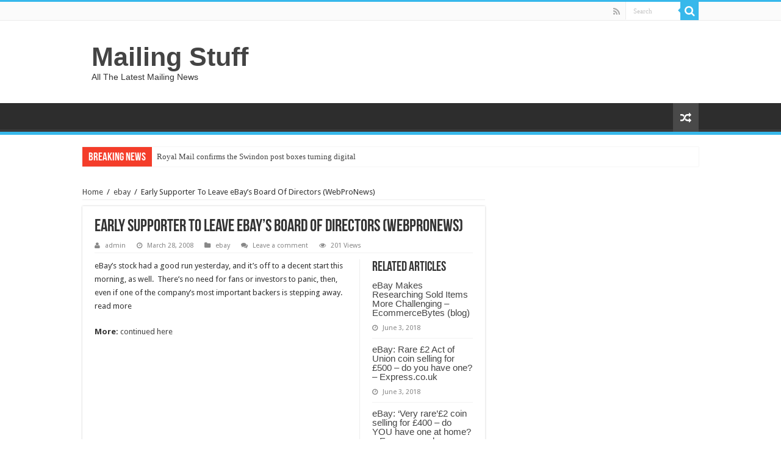

--- FILE ---
content_type: text/html; charset=UTF-8
request_url: https://mailing-stuff.com/early-supporter-to-leave-ebays-board-of-directors-webpronews/8897/
body_size: 7914
content:
<!DOCTYPE html>
<html lang="en-US" prefix="og: http://ogp.me/ns#">
<head>
<meta charset="UTF-8" />
<link rel="profile" href="http://gmpg.org/xfn/11" />
<link rel="pingback" href="https://mailing-stuff.com/xmlrpc.php" />
<!-- Global site tag (gtag.js) - Google Analytics -->
<script async src="https://www.googletagmanager.com/gtag/js?id=UA-151732821-1"></script>
<script>
  window.dataLayer = window.dataLayer || [];
  function gtag(){dataLayer.push(arguments);}
  gtag('js', new Date());

  gtag('config', 'UA-151732821-1');
</script>
<title>Early Supporter To Leave eBay&#8217;s Board Of Directors (WebProNews) &#8211; Mailing Stuff</title>
<meta property="og:title" content="Early Supporter To Leave eBay&#8217;s Board Of Directors (WebProNews) - Mailing Stuff"/>
<meta property="og:type" content="article"/>
<meta property="og:description" content="eBay's stock had a good run yesterday, and it's off to a decent start this morning, as well.  There'"/>
<meta property="og:url" content="https://mailing-stuff.com/early-supporter-to-leave-ebays-board-of-directors-webpronews/8897/"/>
<meta property="og:site_name" content="Mailing Stuff"/>
<meta name='robots' content='max-image-preview:large' />
<link rel='dns-prefetch' href='//fonts.googleapis.com' />
<link rel='dns-prefetch' href='//s.w.org' />
<link rel="alternate" type="application/rss+xml" title="Mailing Stuff &raquo; Feed" href="https://mailing-stuff.com/feed/" />
<link rel="alternate" type="application/rss+xml" title="Mailing Stuff &raquo; Comments Feed" href="https://mailing-stuff.com/comments/feed/" />
<link rel="alternate" type="application/rss+xml" title="Mailing Stuff &raquo; Early Supporter To Leave eBay&#8217;s Board Of Directors (WebProNews) Comments Feed" href="https://mailing-stuff.com/early-supporter-to-leave-ebays-board-of-directors-webpronews/8897/feed/" />
		<script type="text/javascript">
			window._wpemojiSettings = {"baseUrl":"https:\/\/s.w.org\/images\/core\/emoji\/13.1.0\/72x72\/","ext":".png","svgUrl":"https:\/\/s.w.org\/images\/core\/emoji\/13.1.0\/svg\/","svgExt":".svg","source":{"concatemoji":"https:\/\/mailing-stuff.com\/wp-includes\/js\/wp-emoji-release.min.js"}};
			!function(e,a,t){var n,r,o,i=a.createElement("canvas"),p=i.getContext&&i.getContext("2d");function s(e,t){var a=String.fromCharCode;p.clearRect(0,0,i.width,i.height),p.fillText(a.apply(this,e),0,0);e=i.toDataURL();return p.clearRect(0,0,i.width,i.height),p.fillText(a.apply(this,t),0,0),e===i.toDataURL()}function c(e){var t=a.createElement("script");t.src=e,t.defer=t.type="text/javascript",a.getElementsByTagName("head")[0].appendChild(t)}for(o=Array("flag","emoji"),t.supports={everything:!0,everythingExceptFlag:!0},r=0;r<o.length;r++)t.supports[o[r]]=function(e){if(!p||!p.fillText)return!1;switch(p.textBaseline="top",p.font="600 32px Arial",e){case"flag":return s([127987,65039,8205,9895,65039],[127987,65039,8203,9895,65039])?!1:!s([55356,56826,55356,56819],[55356,56826,8203,55356,56819])&&!s([55356,57332,56128,56423,56128,56418,56128,56421,56128,56430,56128,56423,56128,56447],[55356,57332,8203,56128,56423,8203,56128,56418,8203,56128,56421,8203,56128,56430,8203,56128,56423,8203,56128,56447]);case"emoji":return!s([10084,65039,8205,55357,56613],[10084,65039,8203,55357,56613])}return!1}(o[r]),t.supports.everything=t.supports.everything&&t.supports[o[r]],"flag"!==o[r]&&(t.supports.everythingExceptFlag=t.supports.everythingExceptFlag&&t.supports[o[r]]);t.supports.everythingExceptFlag=t.supports.everythingExceptFlag&&!t.supports.flag,t.DOMReady=!1,t.readyCallback=function(){t.DOMReady=!0},t.supports.everything||(n=function(){t.readyCallback()},a.addEventListener?(a.addEventListener("DOMContentLoaded",n,!1),e.addEventListener("load",n,!1)):(e.attachEvent("onload",n),a.attachEvent("onreadystatechange",function(){"complete"===a.readyState&&t.readyCallback()})),(n=t.source||{}).concatemoji?c(n.concatemoji):n.wpemoji&&n.twemoji&&(c(n.twemoji),c(n.wpemoji)))}(window,document,window._wpemojiSettings);
		</script>
		<style type="text/css">
img.wp-smiley,
img.emoji {
	display: inline !important;
	border: none !important;
	box-shadow: none !important;
	height: 1em !important;
	width: 1em !important;
	margin: 0 .07em !important;
	vertical-align: -0.1em !important;
	background: none !important;
	padding: 0 !important;
}
</style>
	<link rel='stylesheet' id='wp-block-library-css'  href='https://mailing-stuff.com/wp-includes/css/dist/block-library/style.min.css' type='text/css' media='all' />
<link rel='stylesheet' id='wp_automatic_gallery_style-css'  href='https://mailing-stuff.com/wp-content/plugins/wp-automaticHIDDEN/css/wp-automatic.css' type='text/css' media='all' />
<link rel='stylesheet' id='tie-style-css'  href='https://mailing-stuff.com/wp-content/themes/sahifa/style.css' type='text/css' media='all' />
<link rel='stylesheet' id='tie-ilightbox-skin-css'  href='https://mailing-stuff.com/wp-content/themes/sahifa/css/ilightbox/dark-skin/skin.css' type='text/css' media='all' />
<link rel='stylesheet' id='Droid+Sans-css'  href='https://fonts.googleapis.com/css?family=Droid+Sans%3Aregular%2C700' type='text/css' media='all' />
<script type='text/javascript' src='https://mailing-stuff.com/wp-includes/js/jquery/jquery.min.js' id='jquery-core-js'></script>
<script type='text/javascript' src='https://mailing-stuff.com/wp-includes/js/jquery/jquery-migrate.min.js' id='jquery-migrate-js'></script>
<script type='text/javascript' src='https://mailing-stuff.com/wp-content/plugins/wp-automaticHIDDEN/js/main-front.js' id='wp_automatic_gallery-js'></script>
<link rel="https://api.w.org/" href="https://mailing-stuff.com/wp-json/" /><link rel="alternate" type="application/json" href="https://mailing-stuff.com/wp-json/wp/v2/posts/8897" /><link rel="EditURI" type="application/rsd+xml" title="RSD" href="https://mailing-stuff.com/xmlrpc.php?rsd" />
<link rel="wlwmanifest" type="application/wlwmanifest+xml" href="https://mailing-stuff.com/wp-includes/wlwmanifest.xml" /> 
<meta name="generator" content="WordPress 5.8.12" />
<link rel='shortlink' href='https://mailing-stuff.com/?p=8897' />
<link rel="alternate" type="application/json+oembed" href="https://mailing-stuff.com/wp-json/oembed/1.0/embed?url=https%3A%2F%2Fmailing-stuff.com%2Fearly-supporter-to-leave-ebays-board-of-directors-webpronews%2F8897%2F" />
<link rel="alternate" type="text/xml+oembed" href="https://mailing-stuff.com/wp-json/oembed/1.0/embed?url=https%3A%2F%2Fmailing-stuff.com%2Fearly-supporter-to-leave-ebays-board-of-directors-webpronews%2F8897%2F&#038;format=xml" />
<link rel="shortcut icon" href="https://mailing-stuff.com/wp-content/themes/sahifa/favicon.ico" title="Favicon" />	
<!--[if IE]>
<script type="text/javascript">jQuery(document).ready(function (){ jQuery(".menu-item").has("ul").children("a").attr("aria-haspopup", "true");});</script>
<![endif]-->	
<!--[if lt IE 9]>
<script src="https://mailing-stuff.com/wp-content/themes/sahifa/js/html5.js"></script>
<script src="https://mailing-stuff.com/wp-content/themes/sahifa/js/selectivizr-min.js"></script>
<![endif]-->
<!--[if IE 9]>
<link rel="stylesheet" type="text/css" media="all" href="https://mailing-stuff.com/wp-content/themes/sahifa/css/ie9.css" />
<![endif]-->
<!--[if IE 8]>
<link rel="stylesheet" type="text/css" media="all" href="https://mailing-stuff.com/wp-content/themes/sahifa/css/ie8.css" />
<![endif]-->
<!--[if IE 7]>
<link rel="stylesheet" type="text/css" media="all" href="https://mailing-stuff.com/wp-content/themes/sahifa/css/ie7.css" />
<![endif]-->


<meta name="viewport" content="width=device-width, initial-scale=1.0" />



<style type="text/css" media="screen"> 

#main-nav,
.cat-box-content,
#sidebar .widget-container,
.post-listing,
#commentform {
	border-bottom-color: #37b8eb;
}
	
.search-block .search-button,
#topcontrol,
#main-nav ul li.current-menu-item a,
#main-nav ul li.current-menu-item a:hover,
#main-nav ul li.current_page_parent a,
#main-nav ul li.current_page_parent a:hover,
#main-nav ul li.current-menu-parent a,
#main-nav ul li.current-menu-parent a:hover,
#main-nav ul li.current-page-ancestor a,
#main-nav ul li.current-page-ancestor a:hover,
.pagination span.current,
.share-post span.share-text,
.flex-control-paging li a.flex-active,
.ei-slider-thumbs li.ei-slider-element,
.review-percentage .review-item span span,
.review-final-score,
.button,
a.button,
a.more-link,
#main-content input[type="submit"],
.form-submit #submit,
#login-form .login-button,
.widget-feedburner .feedburner-subscribe,
input[type="submit"],
#buddypress button,
#buddypress a.button,
#buddypress input[type=submit],
#buddypress input[type=reset],
#buddypress ul.button-nav li a,
#buddypress div.generic-button a,
#buddypress .comment-reply-link,
#buddypress div.item-list-tabs ul li a span,
#buddypress div.item-list-tabs ul li.selected a,
#buddypress div.item-list-tabs ul li.current a,
#buddypress #members-directory-form div.item-list-tabs ul li.selected span,
#members-list-options a.selected,
#groups-list-options a.selected,
body.dark-skin #buddypress div.item-list-tabs ul li a span,
body.dark-skin #buddypress div.item-list-tabs ul li.selected a,
body.dark-skin #buddypress div.item-list-tabs ul li.current a,
body.dark-skin #members-list-options a.selected,
body.dark-skin #groups-list-options a.selected,
.search-block-large .search-button,
#featured-posts .flex-next:hover,
#featured-posts .flex-prev:hover,
a.tie-cart span.shooping-count,
.woocommerce span.onsale,
.woocommerce-page span.onsale ,
.woocommerce .widget_price_filter .ui-slider .ui-slider-handle,
.woocommerce-page .widget_price_filter .ui-slider .ui-slider-handle,
#check-also-close,
a.post-slideshow-next,
a.post-slideshow-prev,
.widget_price_filter .ui-slider .ui-slider-handle,
.quantity .minus:hover,
.quantity .plus:hover,
.mejs-container .mejs-controls .mejs-time-rail .mejs-time-current,
#reading-position-indicator  {
	background-color:#37b8eb;
}

::-webkit-scrollbar-thumb{
	background-color:#37b8eb !important;
}
	
#theme-footer,
#theme-header,
.top-nav ul li.current-menu-item:before,
#main-nav .menu-sub-content ,
#main-nav ul ul,
#check-also-box { 
	border-top-color: #37b8eb;
}
	
.search-block:after {
	border-right-color:#37b8eb;
}

body.rtl .search-block:after {
	border-left-color:#37b8eb;
}

#main-nav ul > li.menu-item-has-children:hover > a:after,
#main-nav ul > li.mega-menu:hover > a:after {
	border-color:transparent transparent #37b8eb;
}
	
.widget.timeline-posts li a:hover,
.widget.timeline-posts li a:hover span.tie-date {
	color: #37b8eb;
}

.widget.timeline-posts li a:hover span.tie-date:before {
	background: #37b8eb;
	border-color: #37b8eb;
}

#order_review,
#order_review_heading {
	border-color: #37b8eb;
}

	
body {
	background-image : url(https://mailing-stuff.com/wp-content/themes/sahifa/images/patterns/body-bg1.png);
	background-position: top center;
}

</style> 

		<script type="text/javascript">
			/* <![CDATA[ */
				var sf_position = '0';
				var sf_templates = "<a href=\"{search_url_escaped}\">View All Results<\/a>";
				var sf_input = '.search-live';
				jQuery(document).ready(function(){
					jQuery(sf_input).ajaxyLiveSearch({"expand":false,"searchUrl":"https:\/\/mailing-stuff.com\/?s=%s","text":"Search","delay":500,"iwidth":180,"width":315,"ajaxUrl":"https:\/\/mailing-stuff.com\/wp-admin\/admin-ajax.php","rtl":0});
					jQuery(".live-search_ajaxy-selective-input").keyup(function() {
						var width = jQuery(this).val().length * 8;
						if(width < 50) {
							width = 50;
						}
						jQuery(this).width(width);
					});
					jQuery(".live-search_ajaxy-selective-search").click(function() {
						jQuery(this).find(".live-search_ajaxy-selective-input").focus();
					});
					jQuery(".live-search_ajaxy-selective-close").click(function() {
						jQuery(this).parent().remove();
					});
				});
			/* ]]> */
		</script>
		</head>
<body id="top" class="post-template-default single single-post postid-8897 single-format-standard lazy-enabled">

<div class="wrapper-outer">

	<div class="background-cover"></div>

	<aside id="slide-out">
	
			<div class="search-mobile">
			<form method="get" id="searchform-mobile" action="https://mailing-stuff.com/">
				<button class="search-button" type="submit" value="Search"><i class="fa fa-search"></i></button>	
				<input type="text" id="s-mobile" name="s" title="Search" value="Search" onfocus="if (this.value == 'Search') {this.value = '';}" onblur="if (this.value == '') {this.value = 'Search';}"  />
			</form>
		</div><!-- .search-mobile /-->
		
			<div class="social-icons">
		<a class="ttip-none" title="Rss" href="https://mailing-stuff.com/feed/" target="_blank"><i class="fa fa-rss"></i></a>
			</div>

		
		<div id="mobile-menu" ></div>
	</aside><!-- #slide-out /-->

		<div id="wrapper" class="wide-layout">
		<div class="inner-wrapper">

		<header id="theme-header" class="theme-header">
						<div id="top-nav" class="top-nav">
				<div class="container">

								
				<div class="menu"></div>

						<div class="search-block">
						<form method="get" id="searchform-header" action="https://mailing-stuff.com/">
							<button class="search-button" type="submit" value="Search"><i class="fa fa-search"></i></button>	
							<input class="search-live" type="text" id="s-header" name="s" title="Search" value="Search" onfocus="if (this.value == 'Search') {this.value = '';}" onblur="if (this.value == '') {this.value = 'Search';}"  />
						</form>
					</div><!-- .search-block /-->
			<div class="social-icons">
		<a class="ttip-none" title="Rss" href="https://mailing-stuff.com/feed/" target="_blank"><i class="fa fa-rss"></i></a>
			</div>

		
	
				</div><!-- .container /-->
			</div><!-- .top-menu /-->
			
		<div class="header-content">
		
					<a id="slide-out-open" class="slide-out-open" href="#"><span></span></a>
				
			<div class="logo" style=" margin-top:15px; margin-bottom:15px;">
			<h2>				<a  href="https://mailing-stuff.com/">Mailing Stuff</a>
				<span>All The Latest Mailing News</span>
							</h2>			</div><!-- .logo /-->
						<div class="clear"></div>
			
		</div>	
													<nav id="main-nav" class="fixed-enabled">
				<div class="container">
				
				
															<a href="https://mailing-stuff.com/?tierand=1" class="random-article ttip" title="Random Article"><i class="fa fa-random"></i></a>
					
					
				</div>
			</nav><!-- .main-nav /-->
					</header><!-- #header /-->
	
		
	<div class="clear"></div>
	<div id="breaking-news" class="breaking-news">
		<span class="breaking-news-title"><i class="fa fa-bolt"></i> <span>Breaking News</span></span>
		
					<ul>
					<li><a href="https://mailing-stuff.com/royal-mail-confirms-the-swindon-post-boxes-turning-digital/376242/" title="Royal Mail confirms the Swindon post boxes turning digital">Royal Mail confirms the Swindon post boxes turning digital</a></li>
					<li><a href="https://mailing-stuff.com/nuneaton-and-bedworth-council-leader-sensationally-ousted-over-local-election-delay-letter-full-story/376239/" title="Nuneaton and Bedworth council leader sensationally ousted over local election delay letter &#8211; full story">Nuneaton and Bedworth council leader sensationally ousted over local election delay letter &#8211; full story</a></li>
					<li><a href="https://mailing-stuff.com/scurri-hits-180m-shipments-eur-e19-2bn-ecommerce-gmv/376236/" title="Scurri hits 180m shipments &#038; EUR €19.2bn eCommerce GMV">Scurri hits 180m shipments &#038; EUR €19.2bn eCommerce GMV</a></li>
					<li><a href="https://mailing-stuff.com/im-a-vet-and-theres-1-dog-more-aggressive-than-a-pitbull/376233/" title="&#8216;I&#8217;m a vet and there&#8217;s 1 dog more aggressive than a pitbull&#8217;">&#8216;I&#8217;m a vet and there&#8217;s 1 dog more aggressive than a pitbull&#8217;</a></li>
					<li><a href="https://mailing-stuff.com/london-bus-workers-condemn-us-aggression-against-venezuela-trumps-domestic-repression/376230/" title="London bus workers condemn US aggression against Venezuela, Trump’s domestic repression">London bus workers condemn US aggression against Venezuela, Trump’s domestic repression</a></li>
					<li><a href="https://mailing-stuff.com/midland-village-where-residents-not-received-any-post-this-year/376227/" title="Midland village where residents &#8216;not received any post this year&#8217;">Midland village where residents &#8216;not received any post this year&#8217;</a></li>
					<li><a href="https://mailing-stuff.com/iab-launches-measurement-advisory-board-in-push-for-measurement-solutions-the-media-leader/376224/" title="IAB launches measurement advisory board in push for measurement solutions – The Media Leader">IAB launches measurement advisory board in push for measurement solutions – The Media Leader</a></li>
					<li><a href="https://mailing-stuff.com/postal-delivery-woes-for-ards-residents/376221/" title="Postal delivery woes for Ards residents">Postal delivery woes for Ards residents</a></li>
					<li><a href="https://mailing-stuff.com/mp-calls-for-urgent-action-as-malvern-mail-misery-continues/376218/" title="MP calls for urgent action as Malvern mail misery continues">MP calls for urgent action as Malvern mail misery continues</a></li>
					<li><a href="https://mailing-stuff.com/prince-harry-tears-up-as-he-whines-the-media-made-meghan-markles-life-an-absolute-misery/376215/" title="Prince Harry tears up as he whines the media made Meghan Markle&#8217;s life an &#8216;absolute misery&#8217;">Prince Harry tears up as he whines the media made Meghan Markle&#8217;s life an &#8216;absolute misery&#8217;</a></li>
					</ul>
					
		
		<script type="text/javascript">
			jQuery(document).ready(function(){
								jQuery('#breaking-news ul').innerFade({animationType: 'fade', speed: 750 , timeout: 3500});
							});
					</script>
	</div> <!-- .breaking-news -->
	
	
	
	<div id="main-content" class="container">
	
	
	
	
	
	<div class="content">

		
		<div xmlns:v="http://rdf.data-vocabulary.org/#"  id="crumbs"><span typeof="v:Breadcrumb"><a rel="v:url" property="v:title" class="crumbs-home" href="https://mailing-stuff.com">Home</a></span> <span class="delimiter">/</span> <span typeof="v:Breadcrumb"><a rel="v:url" property="v:title" href="https://mailing-stuff.com/category/ebay/">ebay</a></span> <span class="delimiter">/</span> <span class="current">Early Supporter To Leave eBay&#8217;s Board Of Directors (WebProNews)</span></div>
		

		
		<article class="post-listing post-8897 post type-post status-publish format-standard hentry category-ebay" id="the-post">
			
			<div class="post-inner">

							<h1 class="name post-title entry-title" itemprop="itemReviewed" itemscope itemtype="http://schema.org/Thing"><span itemprop="name">Early Supporter To Leave eBay&#8217;s Board Of Directors (WebProNews)</span></h1>

						
<p class="post-meta">
		
	<span class="post-meta-author"><i class="fa fa-user"></i><a href="https://mailing-stuff.com/author/admin/" title="">admin </a></span>
	
		
	<span class="tie-date"><i class="fa fa-clock-o"></i>March 28, 2008</span>	
	<span class="post-cats"><i class="fa fa-folder"></i><a href="https://mailing-stuff.com/category/ebay/" rel="category tag">ebay</a></span>
	
	<span class="post-comments"><i class="fa fa-comments"></i><a href="https://mailing-stuff.com/early-supporter-to-leave-ebays-board-of-directors-webpronews/8897/#respond">Leave a comment</a></span>
<span class="post-views"><i class="fa fa-eye"></i>201 Views</span> </p>
<div class="clear"></div>
			
				<div class="entry">
					
						<section id="related_posts">
		<div class="block-head">
			<h3>Related Articles</h3><div class="stripe-line"></div>
		</div>
		<div class="post-listing">
						<div class="related-item">
							
				<h3><a href="https://mailing-stuff.com/ebay-makes-researching-sold-items-more-challenging-ecommercebytes-blog/242878/" rel="bookmark">eBay Makes Researching Sold Items More Challenging &#8211; EcommerceBytes (blog)</a></h3>
				<p class="post-meta"><span class="tie-date"><i class="fa fa-clock-o"></i>June 3, 2018</span></p>
			</div>
						<div class="related-item">
							
				<h3><a href="https://mailing-stuff.com/ebay-rare-2-act-of-union-coin-selling-for-500-do-you-have-one-express-co-uk/242876/" rel="bookmark">eBay: Rare £2 Act of Union coin selling for £500 – do you have one? &#8211; Express.co.uk</a></h3>
				<p class="post-meta"><span class="tie-date"><i class="fa fa-clock-o"></i>June 3, 2018</span></p>
			</div>
						<div class="related-item">
							
				<h3><a href="https://mailing-stuff.com/ebay-very-rare2-coin-selling-for-400-do-you-have-one-at-home-express-co-uk/242874/" rel="bookmark">eBay: &#8216;Very rare&#8217;£2 coin selling for £400 &#8211; do YOU have one at home? &#8211; Express.co.uk</a></h3>
				<p class="post-meta"><span class="tie-date"><i class="fa fa-clock-o"></i>June 3, 2018</span></p>
			</div>
						<div class="clear"></div>
		</div>
	</section>
	
					<p> eBay&#8217;s stock had a good run yesterday, and it&#8217;s off to a decent start this morning, as well.  There&#8217;s no need for fans or investors to panic, then, even if one of the company&#8217;s most important backers is stepping away.   read more                               </p>
<p><b>More:</b> <a target='_blank' href='http://us.rd.yahoo.com/dailynews/rss/search/Ebay/SIG=132j9t3hf/*http%3A//www.webpronews.com/topnews/2008/03/28/early-supporter-to-leave-ebays-board-of-directors'> continued here </a></p>
					
									</div><!-- .entry /-->
								<span style="display:none" class="updated">2008-03-28</span>
								<div style="display:none" class="vcard author" itemprop="author" itemscope itemtype="http://schema.org/Person"><strong class="fn" itemprop="name"><a href="https://mailing-stuff.com/author/admin/" title="Posts by admin" rel="author">admin</a></strong></div>
				
				<div class="share-post">
	<span class="share-text">Share</span>
	
		<ul class="flat-social">	
			<li><a href="http://www.facebook.com/sharer.php?u=https://mailing-stuff.com/?p=8897" class="social-facebook" rel="external" target="_blank"><i class="fa fa-facebook"></i> <span>Facebook</span></a></li>
		
			<li><a href="https://twitter.com/intent/tweet?text=Early+Supporter+To+Leave+eBay%E2%80%99s+Board+Of+Directors+%28WebProNews%29&url=https://mailing-stuff.com/?p=8897" class="social-twitter" rel="external" target="_blank"><i class="fa fa-twitter"></i> <span>Twitter</span></a></li>
				<li><a href="https://plusone.google.com/_/+1/confirm?hl=en&amp;url=https://mailing-stuff.com/?p=8897&amp;name=Early+Supporter+To+Leave+eBay%E2%80%99s+Board+Of+Directors+%28WebProNews%29" class="social-google-plus" rel="external" target="_blank"><i class="fa fa-google-plus"></i> <span>Google +</span></a></li>
				<li><a href="http://www.stumbleupon.com/submit?url=https://mailing-stuff.com/?p=8897&title=Early+Supporter+To+Leave+eBay%E2%80%99s+Board+Of+Directors+%28WebProNews%29" class="social-stumble" rel="external" target="_blank"><i class="fa fa-stumbleupon"></i> <span>Stumbleupon</span></a></li>
				<li><a href="http://www.linkedin.com/shareArticle?mini=true&url=https://mailing-stuff.com/?p=8897&title=Early+Supporter+To+Leave+eBay%E2%80%99s+Board+Of+Directors+%28WebProNews%29" class="social-linkedin" rel="external" target="_blank"><i class="fa fa-linkedin"></i> <span>LinkedIn</span></a></li>
				<li><a href="http://pinterest.com/pin/create/button/?url=https://mailing-stuff.com/?p=8897&amp;description=Early+Supporter+To+Leave+eBay%E2%80%99s+Board+Of+Directors+%28WebProNews%29&amp;media=" class="social-pinterest" rel="external" target="_blank"><i class="fa fa-pinterest"></i> <span>Pinterest</span></a></li>
		</ul>
		<div class="clear"></div>
</div> <!-- .share-post -->				<div class="clear"></div>
			</div><!-- .post-inner -->
		</article><!-- .post-listing -->
		

		
				<section id="author-box">
			<div class="block-head">
				<h3>About admin </h3><div class="stripe-line"></div>
			</div>
			<div class="post-listing">
				<div class="author-bio">
	<div class="author-avatar">
		<img alt='' src='https://secure.gravatar.com/avatar/073095cb8ff10985e77ec2f482075f7e?s=90&#038;d=mm&#038;r=g' srcset='https://secure.gravatar.com/avatar/073095cb8ff10985e77ec2f482075f7e?s=180&#038;d=mm&#038;r=g 2x' class='avatar avatar-90 photo' height='90' width='90' loading='lazy'/>	</div><!-- #author-avatar -->
			<div class="author-description">
								</div><!-- #author-description -->
			<div class="author-social flat-social">
																																</div>
		<div class="clear"></div>
</div>
				</div>
		</section><!-- #author-box -->
		

				<div class="post-navigation">
			<div class="post-previous"><a href="https://mailing-stuff.com/mastodon-on-ebay-a-mammoth-purchase-walletpop/8892/" rel="prev"><span>Previous</span> Mastodon on eBay: A mammoth purchase &#8211; WalletPop</a></div>
			<div class="post-next"><a href="https://mailing-stuff.com/man-on-mail-dump-rap-greenock-telegraph/8883/" rel="next"><span>Next</span> Man on mail dump rap &#8211; Greenock Telegraph</a></div>
		</div><!-- .post-navigation -->
		
		
			
	<section id="check-also-box" class="post-listing check-also-right">
		<a href="#" id="check-also-close"><i class="fa fa-close"></i></a>

		<div class="block-head">
			<h3>Check Also</h3>
		</div>

				<div class="check-also-post">
						
			<h2 class="post-title"><a href="https://mailing-stuff.com/this-years-power-lunch-with-warren-buffett-sold-for-3-3m-on-ebay-observer/242865/" rel="bookmark">This Year&#8217;s &#8216;Power Lunch&#8217; With Warren Buffett Sold For $3.3M on eBay &#8211; Observer</a></h2>
			<p>Observer This Year&#39;s &#39;Power Lunch&#39; With Warren Buffett Sold For $3.3M on eBayObserverAn anonymous buyer &hellip;</p>
		</div>
			</section>
			
			
	
		
				
<div id="comments">


<div class="clear"></div>
	<div id="respond" class="comment-respond">
		<h3 id="reply-title" class="comment-reply-title">Leave a Reply <small><a rel="nofollow" id="cancel-comment-reply-link" href="/early-supporter-to-leave-ebays-board-of-directors-webpronews/8897/#respond" style="display:none;">Cancel reply</a></small></h3><form action="https://mailing-stuff.com/wp-comments-post.php" method="post" id="commentform" class="comment-form" novalidate><p class="comment-notes"><span id="email-notes">Your email address will not be published.</span> Required fields are marked <span class="required">*</span></p><p class="comment-form-comment"><label for="comment">Comment</label> <textarea id="comment" name="comment" cols="45" rows="8" maxlength="65525" required="required"></textarea></p><p class="comment-form-author"><label for="author">Name <span class="required">*</span></label> <input id="author" name="author" type="text" value="" size="30" maxlength="245" required='required' /></p>
<p class="comment-form-email"><label for="email">Email <span class="required">*</span></label> <input id="email" name="email" type="email" value="" size="30" maxlength="100" aria-describedby="email-notes" required='required' /></p>
<p class="comment-form-url"><label for="url">Website</label> <input id="url" name="url" type="url" value="" size="30" maxlength="200" /></p>
<p class="comment-form-cookies-consent"><input id="wp-comment-cookies-consent" name="wp-comment-cookies-consent" type="checkbox" value="yes" /> <label for="wp-comment-cookies-consent">Save my name, email, and website in this browser for the next time I comment.</label></p>
<p class="form-submit"><input name="submit" type="submit" id="submit" class="submit" value="Post Comment" /> <input type='hidden' name='comment_post_ID' value='8897' id='comment_post_ID' />
<input type='hidden' name='comment_parent' id='comment_parent' value='0' />
</p></form>	</div><!-- #respond -->
	

</div><!-- #comments -->

	</div><!-- .content -->
<aside id="sidebar">
	<div class="theiaStickySidebar">
	</div><!-- .theiaStickySidebar /-->
</aside><!-- #sidebar /-->	<div class="clear"></div>
</div><!-- .container /-->

<footer id="theme-footer">
	<div id="footer-widget-area" class="footer-3c">

	
	

	
		
	</div><!-- #footer-widget-area -->
	<div class="clear"></div>
</footer><!-- .Footer /-->
				
<div class="clear"></div>
<div class="footer-bottom">
	<div class="container">
		<div class="alignright">
					</div>
				<div class="social-icons">
		<a class="ttip-none" title="Rss" href="https://mailing-stuff.com/feed/" target="_blank"><i class="fa fa-rss"></i></a>
			</div>

		
		<div class="alignleft">
			© Copyright 2026, All Rights Reserved		</div>
		<div class="clear"></div>
	</div><!-- .Container -->
</div><!-- .Footer bottom -->

</div><!-- .inner-Wrapper -->
</div><!-- #Wrapper -->
</div><!-- .Wrapper-outer -->
	<div id="topcontrol" class="fa fa-angle-up" title="Scroll To Top"></div>
<div id="fb-root"></div>
<script type='text/javascript' id='tie-scripts-js-extra'>
/* <![CDATA[ */
var tie = {"mobile_menu_active":"true","mobile_menu_top":"","lightbox_all":"true","lightbox_gallery":"true","woocommerce_lightbox":"","lightbox_skin":"dark","lightbox_thumb":"vertical","lightbox_arrows":"","sticky_sidebar":"1","is_singular":"1","SmothScroll":"true","reading_indicator":"","lang_no_results":"No Results","lang_results_found":"Results Found"};
/* ]]> */
</script>
<script type='text/javascript' src='https://mailing-stuff.com/wp-content/themes/sahifa/js/tie-scripts.js' id='tie-scripts-js'></script>
<script type='text/javascript' src='https://mailing-stuff.com/wp-content/themes/sahifa/js/ilightbox.packed.js' id='tie-ilightbox-js'></script>
<script type='text/javascript' src='https://mailing-stuff.com/wp-includes/js/comment-reply.min.js' id='comment-reply-js'></script>
<script type='text/javascript' src='https://mailing-stuff.com/wp-includes/js/wp-embed.min.js' id='wp-embed-js'></script>
<script type='text/javascript' src='https://mailing-stuff.com/wp-content/themes/sahifa/js/search.js' id='tie-search-js'></script>
</body>
</html>